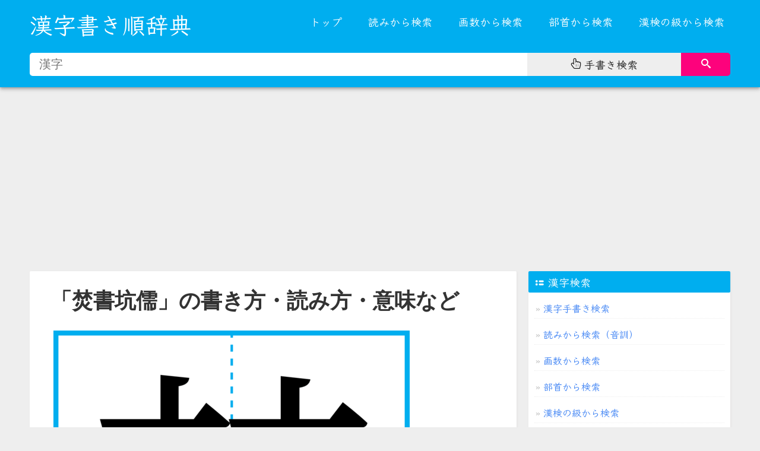

--- FILE ---
content_type: text/html; charset=utf-8
request_url: https://kakijun.com/c/711a66f857515112.html
body_size: 6352
content:
<!DOCTYPE html>
<html lang="ja">

<head>
<meta http-equiv="Content-Type" content="text/html; charset=UTF-8">
<meta name="viewport" content="width=device-width, initial-scale=1.0, maximum-scale=1.0, user-scalable=0">
<meta name="format-detection" content="telephone=no">
<meta http-equiv="X-UA-Compatible" content="IE=edge,Chrome=1">
<meta name="renderer" content="webkit">

<title>「焚書坑儒」の書き方・読み方・紹介・略歴 日本人名</title>
<meta name="keywords" content="焚書坑儒,人名,日本人名,読み方,書き方,書き順,筆順,紹介,略歴,経歴,情報">
<meta name="description" content="焚書坑儒(読み:[!--yomi--])の書き方・読み方・紹介・略歴です。">


<link rel="apple-touch-icon" sizes="180x180" href="/assets/favicons/apple-touch-icon.png">
<link rel="icon" type="image/png" sizes="32x32" href="/assets/favicons/favicon-32x32.png">
<link rel="icon" type="image/png" sizes="16x16" href="/assets/favicons/favicon-16x16.png">
<link rel="manifest" href="/assets/favicons/site.webmanifest">
<link rel="mask-icon" href="/assets/favicons/safari-pinned-tab.svg" color="#5bbad5">
<link rel="shortcut icon" href="/assets/favicons/favicon.ico">
<meta name="msapplication-TileColor" content="#ffc40d">
<meta name="msapplication-config" content="/assets/favicons/browserconfig.xml">
<meta name="theme-color" content="#00AEEF">


<link type="text/css" rel="stylesheet" href="/assets/css/kakijun-v21.css">



<script type="text/javascript" charset="UTF-8" src="/assets/js/kensaku.js"></script>

<script type="text/javascript">

		function addListener(element, type, callback) {
			if (element.addEventListener) {
				element.addEventListener(type, callback);
			} else if (element.attachEvent) {
				element.attachEvent('on' + type, callback);
			}
		}

		addListener(document, 'DOMContentLoaded', function () {

			var mq = window.matchMedia("(max-width: 980px)");
			if (mq.matches) {
				document.getElementById("menu_list").classList.add("kakijun-menu-hidden");
			} else {
				document.getElementById("menu_list").classList.remove("kakijun-menu-hidden");
			}


			var forEach = function (t, o, r) { if ("[object Object]" === Object.prototype.toString.call(t)) for (var c in t) Object.prototype.hasOwnProperty.call(t, c) && o.call(r, t[c], c, t); else for (var e = 0, l = t.length; l > e; e++)o.call(r, t[e], e, t) };

			var hamburgers = document.querySelectorAll(".hamburger");
			if (hamburgers.length > 0) {
				forEach(hamburgers, function (hamburger) {
					hamburger.addEventListener("click", function () {
						this.classList.toggle("is-active");
					}, false);
				});


			}


			addListener(document.getElementById("menu_button"), 'click', function () {
				document.getElementById("menu_list").classList.toggle("kakijun-menu-hidden");
			});

			addListener(window, 'resize', function () {
				var width = window.innerWidth ||
					document.documentElement.clientWidth ||
					document.body.clientWidth;

				if (width > 980) {
					document.getElementById("menu_list").classList.remove("kakijun-menu-hidden");
				} else {
					document.getElementById("menu_list").classList.add("kakijun-menu-hidden");
				}
			});

		});


</script>


<!-- Google tag (gtag.js) -->
<script async src="https://www.googletagmanager.com/gtag/js?id=G-FDN2C760MK"></script>
<script>
  window.dataLayer = window.dataLayer || [];
  function gtag(){dataLayer.push(arguments);}
  gtag('js', new Date());

  gtag('config', 'G-FDN2C760MK');
</script>



<script async src="https://pagead2.googlesyndication.com/pagead/js/adsbygoogle.js?client=ca-pub-5756276851870394"
     crossorigin="anonymous"></script>



</head>

<body>


	<svg style="position: absolute; width: 0; height: 0; overflow: hidden;" xmlns:xlink="http://www.w3.org/1999/xlink">
		<defs>

			<symbol id="icon-search" viewBox="0 0 32 32">
				<title>search</title>
				<path
					d="M31.008 27.231l-7.58-6.447c-0.784-0.705-1.622-1.029-2.299-0.998 1.789-2.096 2.87-4.815 2.87-7.787 0-6.627-5.373-12-12-12s-12 5.373-12 12 5.373 12 12 12c2.972 0 5.691-1.081 7.787-2.87-0.031 0.677 0.293 1.515 0.998 2.299l6.447 7.58c1.104 1.226 2.907 1.33 4.007 0.23s0.997-2.903-0.23-4.007zM12 20c-4.418 0-8-3.582-8-8s3.582-8 8-8 8 3.582 8 8-3.582 8-8 8z">
				</path>
			</symbol>

			<symbol id="icon-hand-pointer-o" viewBox="0 0 26 28">
				<path d="M10 2c-1.109 0-2 0.891-2 2v14l-2.359-3.156c-0.391-0.516-1.016-0.844-1.672-0.844-1.094 0-1.969 0.922-1.969 2 0 0.438 0.141 0.859 0.406 1.203l6 8c0.375 0.5 0.969 0.797 1.594 0.797h11.219c0.453 0 0.859-0.313 0.969-0.75l1.437-5.75c0.25-1 0.375-2.016 0.375-3.031v-3.391c0-0.828-0.641-1.578-1.5-1.578-0.828 0-1.5 0.672-1.5 1.5h-0.5v-0.953c0-0.984-0.75-1.797-1.75-1.797-0.969 0-1.75 0.781-1.75 1.75v1h-0.5v-1.406c0-1.125-0.859-2.094-2-2.094-1.109 0-2 0.891-2 2v1.5h-0.5v-8.906c0-1.125-0.859-2.094-2-2.094zM10 0c2.234 0 4 1.875 4 4.094v3.437c0.172-0.016 0.328-0.031 0.5-0.031 1.016 0 1.969 0.391 2.703 1.078 0.484-0.219 1.016-0.328 1.547-0.328 1.125 0 2.172 0.5 2.875 1.359 0.297-0.078 0.578-0.109 0.875-0.109 1.969 0 3.5 1.641 3.5 3.578v3.391c0 1.172-0.141 2.359-0.438 3.516l-1.437 5.75c-0.328 1.328-1.531 2.266-2.906 2.266h-11.219c-1.25 0-2.453-0.609-3.203-1.594l-6-8c-0.516-0.688-0.797-1.547-0.797-2.406 0-2.188 1.781-4 3.969-4 0.719 0 1.422 0.187 2.031 0.547v-8.547c0-2.203 1.797-4 4-4zM12 22v-6h-0.5v6h0.5zM16 22v-6h-0.5v6h0.5zM20 22v-6h-0.5v6h0.5z"></path>
			</symbol>

			<symbol id="icon-th-list" viewBox="0 0 24 24">
				<path d="M19 17h-7c-1.103 0-2 0.897-2 2s0.897 2 2 2h7c1.103 0 2-0.897 2-2s-0.897-2-2-2z"></path>
				<path d="M19 10h-7c-1.103 0-2 0.897-2 2s0.897 2 2 2h7c1.103 0 2-0.897 2-2s-0.897-2-2-2z"></path>
				<path
					d="M7.5 19c0 1.381-1.119 2.5-2.5 2.5s-2.5-1.119-2.5-2.5c0-1.381 1.119-2.5 2.5-2.5s2.5 1.119 2.5 2.5z">
				</path>
				<path
					d="M7.5 12c0 1.381-1.119 2.5-2.5 2.5s-2.5-1.119-2.5-2.5c0-1.381 1.119-2.5 2.5-2.5s2.5 1.119 2.5 2.5z">
				</path>
			</symbol>

                        <symbol id="icon-play" viewBox="0 0 32 32">
                              <path d="M30.662 5.003c-4.488-0.645-9.448-1.003-14.662-1.003s-10.174 0.358-14.662 1.003c-0.86 3.366-1.338 7.086-1.338 10.997s0.477 7.63 1.338 10.997c4.489 0.645 9.448 1.003 14.662 1.003s10.174-0.358 14.662-1.003c0.86-3.366 1.338-7.086 1.338-10.997s-0.477-7.63-1.338-10.997zM12 22v-12l10 6-10 6z"></path>
                        </symbol>

                        <symbol id="icon-link" viewBox="0 0 32 32">
                             <path d="M13.757 19.868c-0.416 0-0.832-0.159-1.149-0.476-2.973-2.973-2.973-7.81 0-10.783l6-6c1.44-1.44 3.355-2.233 5.392-2.233s3.951 0.793 5.392 2.233c2.973 2.973 2.973 7.81 0 10.783l-2.743 2.743c-0.635 0.635-1.663 0.635-2.298 0s-0.635-1.663 0-2.298l2.743-2.743c1.706-1.706 1.706-4.481 0-6.187-0.826-0.826-1.925-1.281-3.094-1.281s-2.267 0.455-3.094 1.281l-6 6c-1.706 1.706-1.706 4.481 0 6.187 0.635 0.635 0.635 1.663 0 2.298-0.317 0.317-0.733 0.476-1.149 0.476z"></path>
                             <path d="M8 31.625c-2.037 0-3.952-0.793-5.392-2.233-2.973-2.973-2.973-7.81 0-10.783l2.743-2.743c0.635-0.635 1.664-0.635 2.298 0s0.635 1.663 0 2.298l-2.743 2.743c-1.706 1.706-1.706 4.481 0 6.187 0.826 0.826 1.925 1.281 3.094 1.281s2.267-0.455 3.094-1.281l6-6c1.706-1.706 1.706-4.481 0-6.187-0.635-0.635-0.635-1.663 0-2.298s1.663-0.635 2.298 0c2.973 2.973 2.973 7.81 0 10.783l-6 6c-1.44 1.44-3.355 2.233-5.392 2.233z"></path>
                        </symbol>


		</defs>
	</svg>




</head>

<body>


<header>

		<div class="kakijun-line kakijun-back-main kakijun-style-shadow">
			<div class="kakijun-paper">

				<div class="kakijun-grid kakijun-grid-30 kakijun-grid-sm-100 kakijun-hidden-sm">


					<div class="kakijun-logo kakijun-font-kleeone">

						<a href="/">漢字書き順辞典</a>
					</div>


				</div>

				<div class="kakijun-grid kakijun-grid-70 kakijun-grid-sm-100">


					<div class="kakijun-menu-mobile-logo kakijun-font-kleeone">
						<a href="/">漢字書き順辞典</a>
					</div>

					<div class="kakijun-menu-mobile">
						<div id="menu_button_wrapper">
							<div id="menu_button">

								<div class="hamburger hamburger--spin">
									<div class="hamburger-box">
										<div class="hamburger-inner"></div>
									</div>
								</div>

							</div>
							<div class="clear"></div>
						</div>

					</div>

					<div class="kakijun-menu-content">

						<ul id="menu_list" class="kakijun-menu-hidden">

							<li><a href="/">トップ</a></li>
							<li><a href="/kanji/yomi/">読みから検索</a></li>
							<li><a href="/kanji/kakusu/">画数から検索</a></li>
							<li><a href="/kanji/bushu/">部首から検索</a></li>
							<li><a href="/kanji/kanken/">漢検の級から検索</a></li>

						</ul>

					</div>


				</div>




				<div id="kakijun-search-all"
					class="kakijun-grid kakijun-grid-100 kakijun-grid-sm-100 kakijun-back-main">

					<div class="kakijun-pcandmobile-searchbox">
						<div class="kakijun-search-form">

							<div class="kakijun-search-form-one">
								<input type="search" id="normal-txt" class="kakijun-search-form-textinput"
									placeholder="漢字" onkeypress="return normalgetKey(event)"
									onkeydown="return normalgetKey(event)">
							</div>

							<div class="kakijun-search-form-two">
								<div class="kakijun-search-form-hwr"><a href="/tegaki/"><svg
											class="kakijun-svg-icon icon-hand-pointer-o">
											<use xlink:href="#icon-hand-pointer-o"></use>
										</svg> <span>手書き検索</span></a></div>
							</div>

							<div class="kakijun-search-form-three">
								<button class="kakijun-search-form-button" id="normal-kensaku-btn"
									onclick="return normalgoUrl()" title="Search Chinese characters">
									<svg class="kakijun-svg-icon icon-search">
										<use xlink:href="#icon-search"></use>
									</svg>
								</button>
							</div>





						</div>

					</div>


				</div>



			</div>
		</div>
</header>





<div class="kakijun-line kakijun-margin-top-10 kakijun-margin-bottom-60">
	<div class="kakijun-paper">


			<div class="kakijun-grid kakijun-grid-70 kakijun-grid-sm-100">
		        <div class="kakijun-card kakijun-back-white kakijun-margin-bottom-20">


					<div class="kakijun-article-container">




						<div class="kakijun-article-title">
							<h1>「焚書坑儒」の書き方・読み方・意味など</h1>
						</div>


						<div class="kakijun-article-content">

		                                             <ul class="multi-kanji-list">

                                                                 <li>
                                                                       <div class="multi-kanji-list-img"><a href="/c/711a.html" title="「焚」の書き順・書き方"><img  src="/kanjiphoto/kanji/600x600//711a.png"  /></a></div>
                                                                       <div class="multi-kanji-list-link"><a href="/c/711a.html" title="「焚」の書き順(筆順) 正しい漢字の書き方"><span><svg class="kakijun-svg-icon icon-play"><use xlink:href="#icon-play"></use></svg></span>「焚」の書き順(筆順)アニメーション 正しい漢字の書き方  <svg class="kakijun-svg-icon icon-link"><use xlink:href="#icon-link"></use></svg></a></div>
                                                                 </li>

                                                                 <li>
                                                                       <div class="multi-kanji-list-img"><a href="/c/66f8.html" title="「書」の書き順・書き方"><img  src="/kanjiphoto/kanji/600x600//66f8.png"  /></a></div>
                                                                       <div class="multi-kanji-list-link"><a href="/c/66f8.html" title="「書」の書き順(筆順) 正しい漢字の書き方"><span><svg class="kakijun-svg-icon icon-play"><use xlink:href="#icon-play"></use></svg></span>「書」の書き順(筆順)アニメーション 正しい漢字の書き方   <svg class="kakijun-svg-icon icon-link"><use xlink:href="#icon-link"></use></svg></a></div>
                                                                 </li>


                                                                 <li>
                                                                       <div class="multi-kanji-list-img"><a href="/c/5751.html" title="「坑」の書き順・書き方"><img  src="/kanjiphoto/kanji/600x600//5751.png"  /></a></div>
                                                                       <div class="multi-kanji-list-link"><a href="/c/5751.html" title="「坑」の書き順(筆順) 正しい漢字の書き方"><span><svg class="kakijun-svg-icon icon-play"><use xlink:href="#icon-play"></use></svg></span>「坑」の書き順(筆順)アニメーション 正しい漢字の書き方   <svg class="kakijun-svg-icon icon-link"><use xlink:href="#icon-link"></use></svg></a></div>
                                                                 </li>


                                                                 <li>
                                                                       <div class="multi-kanji-list-img"><a href="/c/5112.html" title="「儒」の書き順・書き方"><img  src="/kanjiphoto/kanji/600x600//5112.png"  /></a></div>
                                                                       <div class="multi-kanji-list-link"><a href="/c/5112.html" title="「儒」の書き順(筆順) 正しい漢字の書き方"><span><svg class="kakijun-svg-icon icon-play"><use xlink:href="#icon-play"></use></svg></span>「儒」の書き順(筆順)アニメーション 正しい漢字の書き方   <svg class="kakijun-svg-icon icon-link"><use xlink:href="#icon-link"></use></svg></a></div>
                                                                 </li>


                                                             </ul>

                                                </div>




						<div class="kakijun-article-chapter">
		                                            <h3>「焚書坑儒」の読み方</h3>
                                                </div>


						<div class="kakijun-article-content">

		                                            <div class="kakijun-yomikata-card">ふんしょこうじゅ</div>

                                                </div>







						<div class="kakijun-article-chapter">
		                                            <h3>「焚書坑儒」の漢字詳細</h3>
                                                </div>



						<div class="kakijun-article-content">



<div class="kakijun-kanji-link-table">
<table> <tr> <th>漢字</th> <th>部首</th> <th>画数</th> <th>読み</th> </tr> 

                  <tr> <td><a href="/c/711a.html" title="焚の書き順・書き方">焚</a></td> <td>火 灬</td> <td>１２画</td> <td>フン,た（く）,や（く）</td> </tr>
       
                 <tr> <td><a href="/c/66f8.html" title="書の書き順・書き方">書</a></td> <td>曰</td> <td>１０画</td> <td>ショ,か（く）,ふみ</td> </tr>
       
                 <tr> <td><a href="/c/5751.html" title="坑の書き順・書き方">坑</a></td> <td>土</td> <td>７画</td> <td>コウ,あな</td> </tr>
       
                 <tr> <td><a href="/c/5112.html" title="儒の書き順・書き方">儒</a></td> <td>人 亻</td> <td>１６画</td> <td>ジュ,</td> </tr>
       

</table>
</div>






                                                </div>







     <div class="kakijun-article-chapter">
                    <h3>「焚」を含む言葉</h3>
     </div>


    <div class="kakijun-article-content">

	       <div class="kakijun-kotoba-link-table">
                           <table> <tr> <th>言葉</th> <th>読み方</th> <th>使用漢字</th></tr> 
   



                                                                          <tr> <td><a href="/c/711a5211.html" title="焚刑">焚刑</a></td> <td>フンケイ</td> <td><a href="/c/711a.html" title="焚の書き順・書き方">焚</a> / <a href="/c/5211.html" title="刑の書き順・書き方">刑</a></td></tr>
                                                                           <tr> <td><a href="/c/711a6bba.html" title="焚殺">焚殺</a></td> <td>フンサツ</td> <td><a href="/c/711a.html" title="焚の書き順・書き方">焚</a> / <a href="/c/6bba.html" title="殺の書き順・書き方">殺</a></td></tr>
                                    


 

                         </table>
                 </div>

    </div>
    <div class="clear"></div>











     <div class="kakijun-article-chapter">
                    <h3>「書」を含む言葉</h3>
     </div>


    <div class="kakijun-article-content">

	       <div class="kakijun-kotoba-link-table">
                           <table> <tr> <th>言葉</th> <th>読み方</th> <th>使用漢字</th></tr> 



                                                                       <tr> <td><a href="/c/4e0a66f8.html" title="上書">上書</a></td> <td>ジョウショ</td> <td><a href="/c/4e0a.html" title="上の書き順・書き方">上</a> / <a href="/c/66f8.html" title="書の書き順・書き方">書</a></td></tr>
                                                                        <tr> <td><a href="/c/592766f8.html" title="大書">大書</a></td> <td>タイショ</td> <td><a href="/c/5927.html" title="大の書き順・書き方">大</a> / <a href="/c/66f8.html" title="書の書き順・書き方">書</a></td></tr>
                                                                        <tr> <td><a href="/c/53cc66f8.html" title="双書">双書</a></td> <td>ソウショ</td> <td><a href="/c/53cc.html" title="双の書き順・書き方">双</a> / <a href="/c/66f8.html" title="書の書き順・書き方">書</a></td></tr>
                                                                        <tr> <td><a href="/c/658766f8.html" title="文書">文書</a></td> <td>ブンショ</td> <td><a href="/c/6587.html" title="文の書き順・書き方">文</a> / <a href="/c/66f8.html" title="書の書き順・書き方">書</a></td></tr>
                                                                        <tr> <td><a href="/c/4ee366f8.html" title="代書">代書</a></td> <td>ダイショ</td> <td><a href="/c/4ee3.html" title="代の書き順・書き方">代</a> / <a href="/c/66f8.html" title="書の書き順・書き方">書</a></td></tr>
                                                                        <tr> <td><a href="/c/4ee466f8.html" title="令書">令書</a></td> <td>レイショ</td> <td><a href="/c/4ee4.html" title="令の書き順・書き方">令</a> / <a href="/c/66f8.html" title="書の書き順・書き方">書</a></td></tr>
                                                                        <tr> <td><a href="/c/53f866f8.html" title="司書">司書</a></td> <td>シショ</td> <td><a href="/c/53f8.html" title="司の書き順・書き方">司</a> / <a href="/c/66f8.html" title="書の書き順・書き方">書</a></td></tr>
                                                                        <tr> <td><a href="/c/767d66f8.html" title="白書">白書</a></td> <td>ハクショ</td> <td><a href="/c/767d.html" title="白の書き順・書き方">白</a> / <a href="/c/66f8.html" title="書の書き順・書き方">書</a></td></tr>
                                                                        <tr> <td><a href="/c/516866f8.html" title="全書">全書</a></td> <td>ゼンショ</td> <td><a href="/c/5168.html" title="全の書き順・書き方">全</a> / <a href="/c/66f8.html" title="書の書き順・書き方">書</a></td></tr>
                                                                        <tr> <td><a href="/c/884066f8.html" title="血書">血書</a></td> <td>ケッショ</td> <td><a href="/c/8840.html" title="血の書き順・書き方">血</a> / <a href="/c/66f8.html" title="書の書き順・書き方">書</a></td></tr>
                                                                        <tr> <td><a href="/c/884c66f8.html" title="行書">行書</a></td> <td>ギョウショ</td> <td><a href="/c/884c.html" title="行の書き順・書き方">行</a> / <a href="/c/66f8.html" title="書の書き順・書き方">書</a></td></tr>
                                    


 

                         </table>
                 </div>

    </div>
    <div class="clear"></div>










     <div class="kakijun-article-chapter">
                    <h3>「坑」を含む言葉</h3>
     </div>


    <div class="kakijun-article-content">

	       <div class="kakijun-kotoba-link-table">
                           <table> <tr> <th>言葉</th> <th>読み方</th> <th>使用漢字</th></tr> 



                                                                       <tr> <td><a href="/c/57515185.html" title="坑内">坑内</a></td> <td>コウナイ</td> <td><a href="/c/5751.html" title="坑の書き順・書き方">坑</a> / <a href="/c/5185.html" title="内の書き順・書き方">内</a></td></tr>
                                                                        <tr> <td><a href="/c/57515112.html" title="坑儒">坑儒</a></td> <td>コウジュ</td> <td><a href="/c/5751.html" title="坑の書き順・書き方">坑</a> / <a href="/c/5112.html" title="儒の書き順・書き方">儒</a></td></tr>
                                                                        <tr> <td><a href="/c/57519053.html" title="坑道">坑道</a></td> <td>コウドウ</td> <td><a href="/c/5751.html" title="坑の書き順・書き方">坑</a> / <a href="/c/9053.html" title="道の書き順・書き方">道</a></td></tr>
                                                                        <tr> <td><a href="/c/70ad5751.html" title="炭坑">炭坑</a></td> <td>タンコウ</td> <td><a href="/c/70ad.html" title="炭の書き順・書き方">炭</a> / <a href="/c/5751.html" title="坑の書き順・書き方">坑</a></td></tr>
                                                                        <tr> <td><a href="/c/5ec35751.html" title="廃坑">廃坑</a></td> <td>ハイコウ</td> <td><a href="/c/5ec3.html" title="廃の書き順・書き方">廃</a> / <a href="/c/5751.html" title="坑の書き順・書き方">坑</a></td></tr>
                                                                        <tr> <td><a href="/c/706b5751.html" title="火坑">火坑</a></td> <td>カキョウ</td> <td><a href="/c/706b.html" title="火の書き順・書き方">火</a> / <a href="/c/5751.html" title="坑の書き順・書き方">坑</a></td></tr>
                                                                        <tr> <td><a href="/c/7aea5751.html" title="竪坑">竪坑</a></td> <td>たてコウ</td> <td><a href="/c/7aea.html" title="竪の書き順・書き方">竪</a> / <a href="/c/5751.html" title="坑の書き順・書き方">坑</a></td></tr>
                                    


 

                         </table>
                 </div>

    </div>
    <div class="clear"></div>










     <div class="kakijun-article-chapter">
                    <h3>「儒」を含む言葉</h3>
     </div>


    <div class="kakijun-article-content">

	       <div class="kakijun-kotoba-link-table">
                           <table> <tr> <th>言葉</th> <th>読み方</th> <th>使用漢字</th></tr> 



                                                                       <tr> <td><a href="/c/57515112.html" title="坑儒">坑儒</a></td> <td>コウジュ</td> <td><a href="/c/5751.html" title="坑の書き順・書き方">坑</a> / <a href="/c/5112.html" title="儒の書き順・書き方">儒</a></td></tr>
                                                                        <tr> <td><a href="/c/81505112.html" title="腐儒">腐儒</a></td> <td>フジュ</td> <td><a href="/c/8150.html" title="腐の書き順・書き方">腐</a> / <a href="/c/5112.html" title="儒の書き順・書き方">儒</a></td></tr>
                                                                        <tr> <td><a href="/c/51125bb6.html" title="儒家">儒家</a></td> <td>ジュカ</td> <td><a href="/c/5112.html" title="儒の書き順・書き方">儒</a> / <a href="/c/5bb6.html" title="家の書き順・書き方">家</a></td></tr>
                                                                        <tr> <td><a href="/c/51126559.html" title="儒教">儒教</a></td> <td>ジュキョウ</td> <td><a href="/c/5112.html" title="儒の書き順・書き方">儒</a> / <a href="/c/6559.html" title="教の書き順・書き方">教</a></td></tr>
                                                                        <tr> <td><a href="/c/5b8b5112.html" title="宋儒">宋儒</a></td> <td>ソウジュ</td> <td><a href="/c/5b8b.html" title="宋の書き順・書き方">宋</a> / <a href="/c/5112.html" title="儒の書き順・書き方">儒</a></td></tr>
                                                                        <tr> <td><a href="/c/4f8f5112.html" title="侏儒">侏儒</a></td> <td>シュジュ</td> <td><a href="/c/4f8f.html" title="侏の書き順・書き方">侏</a> / <a href="/c/5112.html" title="儒の書き順・書き方">儒</a></td></tr>
                                                                        <tr> <td><a href="/c/80065112.html" title="耆儒">耆儒</a></td> <td>キジュ</td> <td><a href="/c/8006.html" title="耆の書き順・書き方">耆</a> / <a href="/c/5112.html" title="儒の書き順・書き方">儒</a></td></tr>
                                                                        <tr> <td><a href="/c/78a95112.html" title="碩儒">碩儒</a></td> <td>セキジュ</td> <td><a href="/c/78a9.html" title="碩の書き順・書き方">碩</a> / <a href="/c/5112.html" title="儒の書き順・書き方">儒</a></td></tr>
                                                                        <tr> <td><a href="/c/5112826e.html" title="儒艮">儒艮</a></td> <td>ジュゴン</td> <td><a href="/c/5112.html" title="儒の書き順・書き方">儒</a> / <a href="/c/826e.html" title="艮の書き順・書き方">艮</a></td></tr>
                                    


 

                         </table>
                 </div>

    </div>
    <div class="clear"></div>














			            </div>




		       </div>
		       </div>




			<div class="kakijun-grid kakijun-grid-30 kakijun-grid-sm-100">


            
				<div class="kakijun-card kakijun-back-white kakijun-margin-bottom-20 kakijun-font-kleeone">

					<div class="kakijun-card-title kakijun-back-main">
						<div class="kakijun-padding-left-5"><svg class="kakijun-svg-icon icon-th-list">
								<use xlink:href="#icon-th-list"></use>
							</svg> 漢字検索</div>
					</div>


					<div class="kakijun-padding-10">

						<ul class="kakijun-textlist kakijun-textlist-v1 kakijun-textlist-sm-v1 kakijun-border-bottom">
							<li><a href="/tegaki/" title="漢字検索">漢字手書き検索</a></li>
							<li><a href="/kanji/yomi/" title="">読みから検索（音訓）</a></li>
							<li><a href="/kanji/kakusu/" title="">画数から検索</a></li>
							<li><a href="/kanji/bushu/" title="">部首から検索</a></li>
							<li><a href="/kanji/kanken/" title="">漢検の級から検索</a></li>
						</ul>
					</div>

					<div class="clear"></div>
				</div>



				<div class="kakijun-card kakijun-back-white kakijun-margin-bottom-20 kakijun-font-kleeone">

					<div class="kakijun-card-title kakijun-back-main">
						<div class="kakijun-padding-left-5">漢字一覧</div>
					</div>


					<div class="kakijun-padding-10">

						<ul class="kakijun-textlist kakijun-textlist-v1 kakijun-textlist-sm-v1 kakijun-border-bottom">

	  <li><a href="/kanji/joyo/">常用漢字の一覧</a></li>  
	  <li><a href="/kanji/kyoiku/">教育漢字の一覧</a></li>
	  <li><a href="/kanji/jinmei/">人名用漢字の一覧</a></li>	
	  <li><a href="/kanji/kokuji/">国字の一覧</a></li>  

						</ul>
					</div>

					<div class="clear"></div>
				</div>





				<div class="kakijun-card kakijun-back-white kakijun-margin-bottom-20 kakijun-font-kleeone">

					<div class="kakijun-card-title kakijun-back-main">
						<div class="kakijun-padding-left-5">小学生が習う漢字(学年別一覧)</div>
					</div>


					<div class="kakijun-padding-10">

						<ul class="kakijun-textlist kakijun-textlist-v1 kakijun-textlist-sm-v1 kakijun-border-bottom">


	   <li><a href="/kanji/shogaku/1/">小学一年生 ( 80文字)</a></li>
	   <li><a href="/kanji/shogaku/2/">小学二年生 (160文字)</a></li>
	   <li><a href="/kanji/shogaku/3/">小学三年生 (200文字)</a></li>  
	   <li><a href="/kanji/shogaku/4/">小学四年生 (200文字)</a></li>  
	   <li><a href="/kanji/shogaku/5/">小学五年生 (185文字)</a></li>
	   <li><a href="/kanji/shogaku/6/">小学六年生 (181文字)</a></li>

						</ul>
					</div>

					<div class="clear"></div>
				</div>








			</div>





	</div>
</div>
















 <div class="kakijun-line">
	<div class="kakijun-paper">


			<div class="kakijun-footer kakijun-font-kleeone">




				<div class="kakijun-grid kakijun-grid-100 kakijun-grid-sm-100">
					<div class="kakijun-footer-text-center">
						<span>
							<script>new Date().getFullYear() > 2010 && document.write(new Date().getFullYear());</script>
							©
							<a href="/" title="漢字書き順辞典">漢字書き順辞典</a>
						</span>
					</div>
				</div>



			</div>


	</div>
</div>








<script defer src="https://static.cloudflareinsights.com/beacon.min.js/vcd15cbe7772f49c399c6a5babf22c1241717689176015" integrity="sha512-ZpsOmlRQV6y907TI0dKBHq9Md29nnaEIPlkf84rnaERnq6zvWvPUqr2ft8M1aS28oN72PdrCzSjY4U6VaAw1EQ==" data-cf-beacon='{"version":"2024.11.0","token":"9168c755624940c194e174843e246b77","r":1,"server_timing":{"name":{"cfCacheStatus":true,"cfEdge":true,"cfExtPri":true,"cfL4":true,"cfOrigin":true,"cfSpeedBrain":true},"location_startswith":null}}' crossorigin="anonymous"></script>
</body>
</html>

--- FILE ---
content_type: text/html; charset=utf-8
request_url: https://www.google.com/recaptcha/api2/aframe
body_size: 266
content:
<!DOCTYPE HTML><html><head><meta http-equiv="content-type" content="text/html; charset=UTF-8"></head><body><script nonce="rQTZ1wPRae7RmbrrJTtTtA">/** Anti-fraud and anti-abuse applications only. See google.com/recaptcha */ try{var clients={'sodar':'https://pagead2.googlesyndication.com/pagead/sodar?'};window.addEventListener("message",function(a){try{if(a.source===window.parent){var b=JSON.parse(a.data);var c=clients[b['id']];if(c){var d=document.createElement('img');d.src=c+b['params']+'&rc='+(localStorage.getItem("rc::a")?sessionStorage.getItem("rc::b"):"");window.document.body.appendChild(d);sessionStorage.setItem("rc::e",parseInt(sessionStorage.getItem("rc::e")||0)+1);localStorage.setItem("rc::h",'1768979611348');}}}catch(b){}});window.parent.postMessage("_grecaptcha_ready", "*");}catch(b){}</script></body></html>